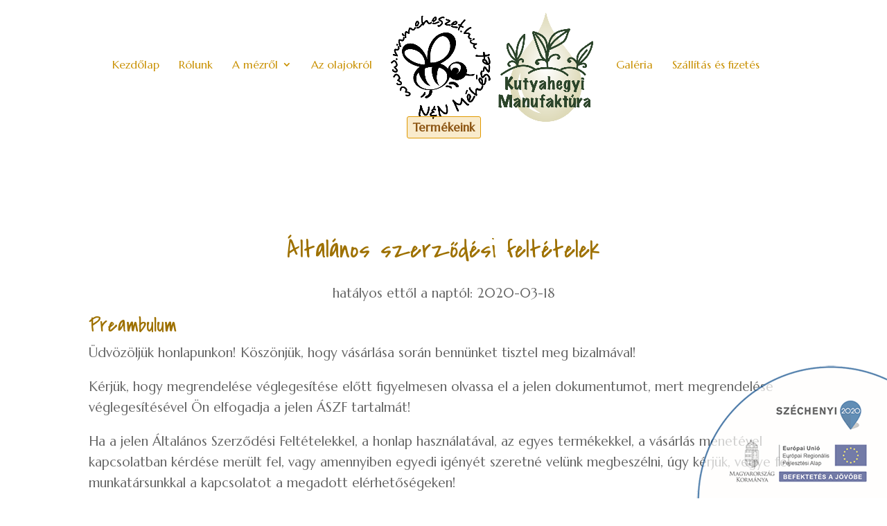

--- FILE ---
content_type: text/css
request_url: https://nnmeheszet.hu/wp-content/et-cache/151/et-divi-dynamic-tb-133-151-late.css?ver=1765356177
body_size: 20
content:
@font-face{font-family:ETmodules;font-display:block;src:url(//nnmeheszet.hu/wp-content/themes/Divi/core/admin/fonts/modules/all/modules.eot);src:url(//nnmeheszet.hu/wp-content/themes/Divi/core/admin/fonts/modules/all/modules.eot?#iefix) format("embedded-opentype"),url(//nnmeheszet.hu/wp-content/themes/Divi/core/admin/fonts/modules/all/modules.woff) format("woff"),url(//nnmeheszet.hu/wp-content/themes/Divi/core/admin/fonts/modules/all/modules.ttf) format("truetype"),url(//nnmeheszet.hu/wp-content/themes/Divi/core/admin/fonts/modules/all/modules.svg#ETmodules) format("svg");font-weight:400;font-style:normal}

--- FILE ---
content_type: text/css
request_url: https://nnmeheszet.hu/wp-content/themes/Divi-child/style.css?ver=1.0.0
body_size: 1108
content:
/*
 Theme Name:     Creative Web Studio Theme
 Theme URI:      https://www.elegantthemes.com/gallery/divi/
 Description:    Divi Child Theme
 Author:         Creative Web Studio
 Author URI:     http://cwstudio.hu
 Template:       Divi
 Version:        1.0.0
*/

body
{background: url() top center repeat-x}

.et_pb_row.et_pb_row_fullwidth, .et_pb_specialty_fullwidth > .et_pb_row {
    width: 100% !important;
    max-width: 100% !important;
}
#main-header {
    box-shadow: none !important;
}


@media screen and (max-width: 980px) {
    .et_header_style_split #logo {
    max-height: 130px !important;
    }
    .et_header_style_left #logo, .et_header_style_split #logo {
    max-width: 100% !important;
    }
}

.et_header_style_split .et_mobile_menu {
    top: 32px !important;
}

.et_header_style_left #et-top-navigation, .et_header_style_split #et-top-navigation {
    padding: 47px 0 0 0 !important;
}
#main-footer {
    background: url(/wp-content/uploads/2018/12/footerbg.jpg) top center repeat-x !important;
    background-size: cover !important;
}
#footer-info {
    font-size: 13px !important;
}
#footer-bottom {margin: 0 !important}

.woocommerce .woocommerce-error, .woocommerce .woocommerce-info, .woocommerce .woocommerce-message {
    background: #3d8019;
}

#et_search_icon:hover, #top-menu li.current-menu-ancestor > a, #top-menu li.current-menu-item > a, .bottom-nav li.current-menu-item > a, .comment-reply-link, .entry-summary p.price ins, .et-social-icon a:hover, .et_password_protected_form .et_submit_button, .footer-widget h4, .form-submit .et_pb_button, .mobile_menu_bar::after, .mobile_menu_bar::before, .nav-single a, .posted_in a, .woocommerce #content div.product p.price, .woocommerce #content div.product span.price, .woocommerce #content input.button, .woocommerce #content input.button.alt, .woocommerce #content input.button.alt:hover, .woocommerce #content input.button:hover, .woocommerce #respond input#submit, .woocommerce #respond input#submit.alt, .woocommerce #respond input#submit.alt:hover, .woocommerce #respond input#submit:hover, .woocommerce .star-rating span::before, .woocommerce a.button, .woocommerce a.button.alt, .woocommerce a.button.alt:hover, .woocommerce a.button:hover, .woocommerce button.button, .woocommerce button.button.alt, .woocommerce button.button.alt:hover, .woocommerce div.product p.price, .woocommerce div.product span.price, .woocommerce input.button, .woocommerce input.button.alt, .woocommerce input.button.alt:hover, .woocommerce input.button:hover, .woocommerce-page #content div.product p.price, .woocommerce-page #content div.product span.price, .woocommerce-page #content input.button, .woocommerce-page #content input.button.alt, .woocommerce-page #content input.button.alt:hover, .woocommerce-page #respond input#submit, .woocommerce-page #respond input#submit.alt, .woocommerce-page #respond input#submit.alt:hover, .woocommerce-page #respond input#submit:hover, .woocommerce-page .star-rating span::before, .woocommerce-page a.button, .woocommerce-page a.button.alt, .woocommerce-page a.button.alt:hover, .woocommerce-page a.button:hover, .woocommerce-page button.button, .woocommerce-page button.button.alt, .woocommerce-page button.button.alt:hover, .woocommerce-page button.button:hover, .woocommerce-page div.product p.price, .woocommerce-page div.product span.price, .woocommerce-page input.button, .woocommerce-page input.button.alt, .woocommerce-page input.button.alt:hover, .woocommerce-page input.button:hover, .wp-pagenavi a:hover, .wp-pagenavi span.current, .et_pb_contact_reset, .et_pb_contact_submit {
    color: #3d8019;
}

.woocommerce #respond input#submit.alt.disabled, .woocommerce #respond input#submit.alt.disabled:hover, .woocommerce #respond input#submit.alt:disabled, .woocommerce #respond input#submit.alt:disabled:hover, .woocommerce #respond input#submit.alt:disabled[disabled], .woocommerce #respond input#submit.alt:disabled[disabled]:hover, .woocommerce a.button.alt.disabled, .woocommerce a.button.alt.disabled:hover, .woocommerce a.button.alt:disabled, .woocommerce a.button.alt:disabled:hover, .woocommerce a.button.alt:disabled[disabled], .woocommerce a.button.alt:disabled[disabled]:hover, .woocommerce button.button.alt.disabled, .woocommerce button.button.alt.disabled:hover, .woocommerce button.button.alt:disabled, .woocommerce button.button.alt:disabled:hover, .woocommerce button.button.alt:disabled[disabled], .woocommerce button.button.alt:disabled[disabled]:hover, .woocommerce input.button.alt.disabled, .woocommerce input.button.alt.disabled:hover, .woocommerce input.button.alt:disabled, .woocommerce input.button.alt:disabled:hover, .woocommerce input.button.alt:disabled[disabled], .woocommerce input.button.alt:disabled[disabled]:hover {
    background-color: #9bce80;
}
.cat-parent {font-weight: bold;}
ul.children li a {font-weight: normal !important}

.et_pb_widget a {
    font-size: 12px !important;
}

.et_header_style_centered #main-header .mobile_nav {
    background-color: rgba(0,0,0,.6) !important;
}
#main-header .et_mobile_menu {
    background-color: rgba(0,0,0,0.8) !important;
}

.woocommerce .widget_price_filter .ui-slider .ui-slider-handle, .woocommerce .widget_price_filter .ui-slider .ui-slider-range {background-color: #607f02}
.woocommerce .widget_price_filter .price_slider_wrapper .ui-widget-content {background-color: #4F6001}

.woocommerce #respond input#submit, .woocommerce-page #respond input#submit {color: white}
.woocommerce #respond input#submit:hover, .woocommerce-page #respond input#submit:hover {color: #839B1A !important}

.et_pb_section_video_bg .mejs-video {opacity: 35%}

--- FILE ---
content_type: text/css
request_url: https://nnmeheszet.hu/wp-content/et-cache/151/et-core-unified-151.min.css?ver=1765356177
body_size: -12
content:
.et-cart-info{display:none!important}body:not(.et-tb) #main-content .container{padding-top:20px!important}.woocommerce-error{display:none}#content{position:relative}#content img{position:fixed;bottom:0px;right:0px;z-index:999999999999999999999;opacity:0.7;filter:alpha(opacity=50)}#content img:hover{opacity:1;filter:alpha(opacity=100)}

--- FILE ---
content_type: text/css
request_url: https://nnmeheszet.hu/wp-content/et-cache/151/et-divi-dynamic-tb-133-151-late.css
body_size: -3
content:
@font-face{font-family:ETmodules;font-display:block;src:url(//nnmeheszet.hu/wp-content/themes/Divi/core/admin/fonts/modules/all/modules.eot);src:url(//nnmeheszet.hu/wp-content/themes/Divi/core/admin/fonts/modules/all/modules.eot?#iefix) format("embedded-opentype"),url(//nnmeheszet.hu/wp-content/themes/Divi/core/admin/fonts/modules/all/modules.woff) format("woff"),url(//nnmeheszet.hu/wp-content/themes/Divi/core/admin/fonts/modules/all/modules.ttf) format("truetype"),url(//nnmeheszet.hu/wp-content/themes/Divi/core/admin/fonts/modules/all/modules.svg#ETmodules) format("svg");font-weight:400;font-style:normal}